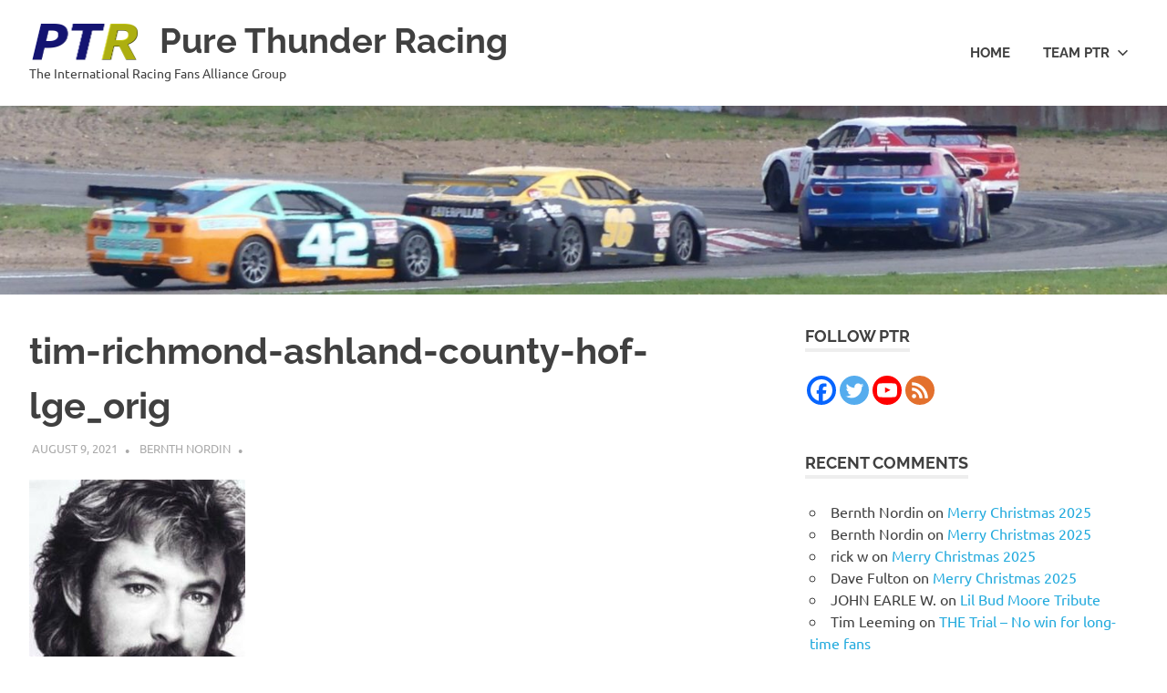

--- FILE ---
content_type: text/html; charset=UTF-8
request_url: https://www.purethunderracing.com/2021/08/tim-richmond-32-years.html/tim-richmond-ashland-county-hof-lge_orig
body_size: 15082
content:
<!DOCTYPE html>
<html lang="en-US">

<head>
<meta charset="UTF-8">
<meta name="viewport" content="width=device-width, initial-scale=1">
<link rel="profile" href="http://gmpg.org/xfn/11">
<link rel="pingback" href="https://www.purethunderracing.com/xmlrpc.php">

<meta name='robots' content='index, follow, max-image-preview:large, max-snippet:-1, max-video-preview:-1' />

            <script data-no-defer="1" data-ezscrex="false" data-cfasync="false" data-pagespeed-no-defer data-cookieconsent="ignore">
                var ctPublicFunctions = {"_ajax_nonce":"15eb1be9e9","_rest_nonce":"3c13d28cf2","_ajax_url":"\/wp-admin\/admin-ajax.php","_rest_url":"https:\/\/www.purethunderracing.com\/wp-json\/","data__cookies_type":"alternative","data__ajax_type":"rest","data__bot_detector_enabled":"1","data__frontend_data_log_enabled":1,"cookiePrefix":"","wprocket_detected":false,"host_url":"www.purethunderracing.com","text__ee_click_to_select":"Click to select the whole data","text__ee_original_email":"The complete one is","text__ee_got_it":"Got it","text__ee_blocked":"Blocked","text__ee_cannot_connect":"Cannot connect","text__ee_cannot_decode":"Can not decode email. Unknown reason","text__ee_email_decoder":"CleanTalk email decoder","text__ee_wait_for_decoding":"The magic is on the way!","text__ee_decoding_process":"Please wait a few seconds while we decode the contact data."}
            </script>
        
            <script data-no-defer="1" data-ezscrex="false" data-cfasync="false" data-pagespeed-no-defer data-cookieconsent="ignore">
                var ctPublic = {"_ajax_nonce":"15eb1be9e9","settings__forms__check_internal":"0","settings__forms__check_external":"0","settings__forms__force_protection":"0","settings__forms__search_test":"1","settings__forms__wc_add_to_cart":"0","settings__data__bot_detector_enabled":"1","settings__sfw__anti_crawler":0,"blog_home":"https:\/\/www.purethunderracing.com\/","pixel__setting":"3","pixel__enabled":true,"pixel__url":null,"data__email_check_before_post":"1","data__email_check_exist_post":"1","data__cookies_type":"alternative","data__key_is_ok":true,"data__visible_fields_required":true,"wl_brandname":"Anti-Spam by CleanTalk","wl_brandname_short":"CleanTalk","ct_checkjs_key":"a2fb62cd43c838f3309c2f1d027f68942583fba0d10e54ecf72692bd05268205","emailEncoderPassKey":"ba6317cf168f247795609b11762a754f","bot_detector_forms_excluded":"W10=","advancedCacheExists":false,"varnishCacheExists":true,"wc_ajax_add_to_cart":false,"theRealPerson":{"phrases":{"trpHeading":"The Real Person Badge!","trpContent1":"The commenter acts as a real person and verified as not a bot.","trpContent2":" Anti-Spam by CleanTalk","trpContentLearnMore":"Learn more"},"trpContentLink":"https:\/\/cleantalk.org\/help\/the-real-person?utm_id=&amp;utm_term=&amp;utm_source=admin_side&amp;utm_medium=trp_badge&amp;utm_content=trp_badge_link_click&amp;utm_campaign=apbct_links","imgPersonUrl":"https:\/\/www.purethunderracing.com\/wp-content\/plugins\/cleantalk-spam-protect\/css\/images\/real_user.svg","imgShieldUrl":"https:\/\/www.purethunderracing.com\/wp-content\/plugins\/cleantalk-spam-protect\/css\/images\/shield.svg"}}
            </script>
        
	<!-- This site is optimized with the Yoast SEO plugin v26.8 - https://yoast.com/product/yoast-seo-wordpress/ -->
	<title>tim-richmond-ashland-county-hof-lge_orig - Pure Thunder Racing</title>
	<link rel="canonical" href="https://www.purethunderracing.com/2021/08/tim-richmond-32-years.html/tim-richmond-ashland-county-hof-lge_orig/" />
	<meta property="og:locale" content="en_US" />
	<meta property="og:type" content="article" />
	<meta property="og:title" content="tim-richmond-ashland-county-hof-lge_orig - Pure Thunder Racing" />
	<meta property="og:url" content="https://www.purethunderracing.com/2021/08/tim-richmond-32-years.html/tim-richmond-ashland-county-hof-lge_orig/" />
	<meta property="og:site_name" content="Pure Thunder Racing" />
	<meta property="article:publisher" content="https://www.facebook.com/purethunderracing/" />
	<meta property="og:image" content="https://www.purethunderracing.com/2021/08/tim-richmond-32-years.html/tim-richmond-ashland-county-hof-lge_orig" />
	<meta property="og:image:width" content="552" />
	<meta property="og:image:height" content="700" />
	<meta property="og:image:type" content="image/jpeg" />
	<meta name="twitter:card" content="summary_large_image" />
	<meta name="twitter:site" content="@pthunderracing" />
	<script type="application/ld+json" class="yoast-schema-graph">{"@context":"https://schema.org","@graph":[{"@type":"WebPage","@id":"https://www.purethunderracing.com/2021/08/tim-richmond-32-years.html/tim-richmond-ashland-county-hof-lge_orig/","url":"https://www.purethunderracing.com/2021/08/tim-richmond-32-years.html/tim-richmond-ashland-county-hof-lge_orig/","name":"tim-richmond-ashland-county-hof-lge_orig - Pure Thunder Racing","isPartOf":{"@id":"https://www.purethunderracing.com/#website"},"primaryImageOfPage":{"@id":"https://www.purethunderracing.com/2021/08/tim-richmond-32-years.html/tim-richmond-ashland-county-hof-lge_orig/#primaryimage"},"image":{"@id":"https://www.purethunderracing.com/2021/08/tim-richmond-32-years.html/tim-richmond-ashland-county-hof-lge_orig/#primaryimage"},"thumbnailUrl":"https://www.purethunderracing.com/wp-content/uploads/2021/08/tim-richmond-ashland-county-hof-lge_orig.jpg","datePublished":"2021-08-09T15:15:54+00:00","breadcrumb":{"@id":"https://www.purethunderracing.com/2021/08/tim-richmond-32-years.html/tim-richmond-ashland-county-hof-lge_orig/#breadcrumb"},"inLanguage":"en-US","potentialAction":[{"@type":"ReadAction","target":["https://www.purethunderracing.com/2021/08/tim-richmond-32-years.html/tim-richmond-ashland-county-hof-lge_orig/"]}]},{"@type":"ImageObject","inLanguage":"en-US","@id":"https://www.purethunderracing.com/2021/08/tim-richmond-32-years.html/tim-richmond-ashland-county-hof-lge_orig/#primaryimage","url":"https://www.purethunderracing.com/wp-content/uploads/2021/08/tim-richmond-ashland-county-hof-lge_orig.jpg","contentUrl":"https://www.purethunderracing.com/wp-content/uploads/2021/08/tim-richmond-ashland-county-hof-lge_orig.jpg","width":552,"height":700},{"@type":"BreadcrumbList","@id":"https://www.purethunderracing.com/2021/08/tim-richmond-32-years.html/tim-richmond-ashland-county-hof-lge_orig/#breadcrumb","itemListElement":[{"@type":"ListItem","position":1,"name":"Home","item":"https://www.purethunderracing.com/"},{"@type":"ListItem","position":2,"name":"TIM RICHMOND ~32 YEARS","item":"https://www.purethunderracing.com/2021/08/tim-richmond-32-years.html"},{"@type":"ListItem","position":3,"name":"tim-richmond-ashland-county-hof-lge_orig"}]},{"@type":"WebSite","@id":"https://www.purethunderracing.com/#website","url":"https://www.purethunderracing.com/","name":"Pure Thunder Racing","description":"The International Racing Fans Alliance Group","publisher":{"@id":"https://www.purethunderracing.com/#organization"},"potentialAction":[{"@type":"SearchAction","target":{"@type":"EntryPoint","urlTemplate":"https://www.purethunderracing.com/?s={search_term_string}"},"query-input":{"@type":"PropertyValueSpecification","valueRequired":true,"valueName":"search_term_string"}}],"inLanguage":"en-US"},{"@type":"Organization","@id":"https://www.purethunderracing.com/#organization","name":"Pure Thunder Racing","url":"https://www.purethunderracing.com/","logo":{"@type":"ImageObject","inLanguage":"en-US","@id":"https://www.purethunderracing.com/#/schema/logo/image/","url":"https://www.purethunderracing.com/wp-content/uploads/2016/12/PTR-ny-small-logo-250x250_3-1-e1582287147667.png","contentUrl":"https://www.purethunderracing.com/wp-content/uploads/2016/12/PTR-ny-small-logo-250x250_3-1-e1582287147667.png","width":247,"height":102,"caption":"Pure Thunder Racing"},"image":{"@id":"https://www.purethunderracing.com/#/schema/logo/image/"},"sameAs":["https://www.facebook.com/purethunderracing/","https://x.com/pthunderracing","https://www.youtube.com/channel/UC7W06_ycWeTxMVrnsgzxtoQ"]}]}</script>
	<!-- / Yoast SEO plugin. -->


<link rel='dns-prefetch' href='//fd.cleantalk.org' />
<link rel="alternate" type="application/rss+xml" title="Pure Thunder Racing &raquo; Feed" href="https://www.purethunderracing.com/feed" />
<link rel="alternate" type="application/rss+xml" title="Pure Thunder Racing &raquo; Comments Feed" href="https://www.purethunderracing.com/comments/feed" />
<link rel="alternate" type="application/rss+xml" title="Pure Thunder Racing &raquo; tim-richmond-ashland-county-hof-lge_orig Comments Feed" href="https://www.purethunderracing.com/2021/08/tim-richmond-32-years.html/tim-richmond-ashland-county-hof-lge_orig/feed" />
<link rel="alternate" title="oEmbed (JSON)" type="application/json+oembed" href="https://www.purethunderracing.com/wp-json/oembed/1.0/embed?url=https%3A%2F%2Fwww.purethunderracing.com%2F2021%2F08%2Ftim-richmond-32-years.html%2Ftim-richmond-ashland-county-hof-lge_orig" />
<link rel="alternate" title="oEmbed (XML)" type="text/xml+oembed" href="https://www.purethunderracing.com/wp-json/oembed/1.0/embed?url=https%3A%2F%2Fwww.purethunderracing.com%2F2021%2F08%2Ftim-richmond-32-years.html%2Ftim-richmond-ashland-county-hof-lge_orig&#038;format=xml" />
<style id='wp-img-auto-sizes-contain-inline-css' type='text/css'>
img:is([sizes=auto i],[sizes^="auto," i]){contain-intrinsic-size:3000px 1500px}
/*# sourceURL=wp-img-auto-sizes-contain-inline-css */
</style>
<link rel='stylesheet' id='poseidon-theme-fonts-css' href='https://usercontent.one/wp/www.purethunderracing.com/wp-content/fonts/d96673a2cb61474c7554cbc6c56f776c.css?ver=20201110' type='text/css' media='all' />
<style id='wp-emoji-styles-inline-css' type='text/css'>

	img.wp-smiley, img.emoji {
		display: inline !important;
		border: none !important;
		box-shadow: none !important;
		height: 1em !important;
		width: 1em !important;
		margin: 0 0.07em !important;
		vertical-align: -0.1em !important;
		background: none !important;
		padding: 0 !important;
	}
/*# sourceURL=wp-emoji-styles-inline-css */
</style>
<style id='wp-block-library-inline-css' type='text/css'>
:root{--wp-block-synced-color:#7a00df;--wp-block-synced-color--rgb:122,0,223;--wp-bound-block-color:var(--wp-block-synced-color);--wp-editor-canvas-background:#ddd;--wp-admin-theme-color:#007cba;--wp-admin-theme-color--rgb:0,124,186;--wp-admin-theme-color-darker-10:#006ba1;--wp-admin-theme-color-darker-10--rgb:0,107,160.5;--wp-admin-theme-color-darker-20:#005a87;--wp-admin-theme-color-darker-20--rgb:0,90,135;--wp-admin-border-width-focus:2px}@media (min-resolution:192dpi){:root{--wp-admin-border-width-focus:1.5px}}.wp-element-button{cursor:pointer}:root .has-very-light-gray-background-color{background-color:#eee}:root .has-very-dark-gray-background-color{background-color:#313131}:root .has-very-light-gray-color{color:#eee}:root .has-very-dark-gray-color{color:#313131}:root .has-vivid-green-cyan-to-vivid-cyan-blue-gradient-background{background:linear-gradient(135deg,#00d084,#0693e3)}:root .has-purple-crush-gradient-background{background:linear-gradient(135deg,#34e2e4,#4721fb 50%,#ab1dfe)}:root .has-hazy-dawn-gradient-background{background:linear-gradient(135deg,#faaca8,#dad0ec)}:root .has-subdued-olive-gradient-background{background:linear-gradient(135deg,#fafae1,#67a671)}:root .has-atomic-cream-gradient-background{background:linear-gradient(135deg,#fdd79a,#004a59)}:root .has-nightshade-gradient-background{background:linear-gradient(135deg,#330968,#31cdcf)}:root .has-midnight-gradient-background{background:linear-gradient(135deg,#020381,#2874fc)}:root{--wp--preset--font-size--normal:16px;--wp--preset--font-size--huge:42px}.has-regular-font-size{font-size:1em}.has-larger-font-size{font-size:2.625em}.has-normal-font-size{font-size:var(--wp--preset--font-size--normal)}.has-huge-font-size{font-size:var(--wp--preset--font-size--huge)}.has-text-align-center{text-align:center}.has-text-align-left{text-align:left}.has-text-align-right{text-align:right}.has-fit-text{white-space:nowrap!important}#end-resizable-editor-section{display:none}.aligncenter{clear:both}.items-justified-left{justify-content:flex-start}.items-justified-center{justify-content:center}.items-justified-right{justify-content:flex-end}.items-justified-space-between{justify-content:space-between}.screen-reader-text{border:0;clip-path:inset(50%);height:1px;margin:-1px;overflow:hidden;padding:0;position:absolute;width:1px;word-wrap:normal!important}.screen-reader-text:focus{background-color:#ddd;clip-path:none;color:#444;display:block;font-size:1em;height:auto;left:5px;line-height:normal;padding:15px 23px 14px;text-decoration:none;top:5px;width:auto;z-index:100000}html :where(.has-border-color){border-style:solid}html :where([style*=border-top-color]){border-top-style:solid}html :where([style*=border-right-color]){border-right-style:solid}html :where([style*=border-bottom-color]){border-bottom-style:solid}html :where([style*=border-left-color]){border-left-style:solid}html :where([style*=border-width]){border-style:solid}html :where([style*=border-top-width]){border-top-style:solid}html :where([style*=border-right-width]){border-right-style:solid}html :where([style*=border-bottom-width]){border-bottom-style:solid}html :where([style*=border-left-width]){border-left-style:solid}html :where(img[class*=wp-image-]){height:auto;max-width:100%}:where(figure){margin:0 0 1em}html :where(.is-position-sticky){--wp-admin--admin-bar--position-offset:var(--wp-admin--admin-bar--height,0px)}@media screen and (max-width:600px){html :where(.is-position-sticky){--wp-admin--admin-bar--position-offset:0px}}

/*# sourceURL=wp-block-library-inline-css */
</style><style id='wp-block-search-inline-css' type='text/css'>
.wp-block-search__button{margin-left:10px;word-break:normal}.wp-block-search__button.has-icon{line-height:0}.wp-block-search__button svg{height:1.25em;min-height:24px;min-width:24px;width:1.25em;fill:currentColor;vertical-align:text-bottom}:where(.wp-block-search__button){border:1px solid #ccc;padding:6px 10px}.wp-block-search__inside-wrapper{display:flex;flex:auto;flex-wrap:nowrap;max-width:100%}.wp-block-search__label{width:100%}.wp-block-search.wp-block-search__button-only .wp-block-search__button{box-sizing:border-box;display:flex;flex-shrink:0;justify-content:center;margin-left:0;max-width:100%}.wp-block-search.wp-block-search__button-only .wp-block-search__inside-wrapper{min-width:0!important;transition-property:width}.wp-block-search.wp-block-search__button-only .wp-block-search__input{flex-basis:100%;transition-duration:.3s}.wp-block-search.wp-block-search__button-only.wp-block-search__searchfield-hidden,.wp-block-search.wp-block-search__button-only.wp-block-search__searchfield-hidden .wp-block-search__inside-wrapper{overflow:hidden}.wp-block-search.wp-block-search__button-only.wp-block-search__searchfield-hidden .wp-block-search__input{border-left-width:0!important;border-right-width:0!important;flex-basis:0;flex-grow:0;margin:0;min-width:0!important;padding-left:0!important;padding-right:0!important;width:0!important}:where(.wp-block-search__input){appearance:none;border:1px solid #949494;flex-grow:1;font-family:inherit;font-size:inherit;font-style:inherit;font-weight:inherit;letter-spacing:inherit;line-height:inherit;margin-left:0;margin-right:0;min-width:3rem;padding:8px;text-decoration:unset!important;text-transform:inherit}:where(.wp-block-search__button-inside .wp-block-search__inside-wrapper){background-color:#fff;border:1px solid #949494;box-sizing:border-box;padding:4px}:where(.wp-block-search__button-inside .wp-block-search__inside-wrapper) .wp-block-search__input{border:none;border-radius:0;padding:0 4px}:where(.wp-block-search__button-inside .wp-block-search__inside-wrapper) .wp-block-search__input:focus{outline:none}:where(.wp-block-search__button-inside .wp-block-search__inside-wrapper) :where(.wp-block-search__button){padding:4px 8px}.wp-block-search.aligncenter .wp-block-search__inside-wrapper{margin:auto}.wp-block[data-align=right] .wp-block-search.wp-block-search__button-only .wp-block-search__inside-wrapper{float:right}
/*# sourceURL=https://www.purethunderracing.com/wp-includes/blocks/search/style.min.css */
</style>
<style id='global-styles-inline-css' type='text/css'>
:root{--wp--preset--aspect-ratio--square: 1;--wp--preset--aspect-ratio--4-3: 4/3;--wp--preset--aspect-ratio--3-4: 3/4;--wp--preset--aspect-ratio--3-2: 3/2;--wp--preset--aspect-ratio--2-3: 2/3;--wp--preset--aspect-ratio--16-9: 16/9;--wp--preset--aspect-ratio--9-16: 9/16;--wp--preset--color--black: #000000;--wp--preset--color--cyan-bluish-gray: #abb8c3;--wp--preset--color--white: #ffffff;--wp--preset--color--pale-pink: #f78da7;--wp--preset--color--vivid-red: #cf2e2e;--wp--preset--color--luminous-vivid-orange: #ff6900;--wp--preset--color--luminous-vivid-amber: #fcb900;--wp--preset--color--light-green-cyan: #7bdcb5;--wp--preset--color--vivid-green-cyan: #00d084;--wp--preset--color--pale-cyan-blue: #8ed1fc;--wp--preset--color--vivid-cyan-blue: #0693e3;--wp--preset--color--vivid-purple: #9b51e0;--wp--preset--color--primary: #22aadd;--wp--preset--color--secondary: #0084b7;--wp--preset--color--tertiary: #005e91;--wp--preset--color--accent: #dd2e22;--wp--preset--color--highlight: #00b734;--wp--preset--color--light-gray: #eeeeee;--wp--preset--color--gray: #777777;--wp--preset--color--dark-gray: #404040;--wp--preset--gradient--vivid-cyan-blue-to-vivid-purple: linear-gradient(135deg,rgb(6,147,227) 0%,rgb(155,81,224) 100%);--wp--preset--gradient--light-green-cyan-to-vivid-green-cyan: linear-gradient(135deg,rgb(122,220,180) 0%,rgb(0,208,130) 100%);--wp--preset--gradient--luminous-vivid-amber-to-luminous-vivid-orange: linear-gradient(135deg,rgb(252,185,0) 0%,rgb(255,105,0) 100%);--wp--preset--gradient--luminous-vivid-orange-to-vivid-red: linear-gradient(135deg,rgb(255,105,0) 0%,rgb(207,46,46) 100%);--wp--preset--gradient--very-light-gray-to-cyan-bluish-gray: linear-gradient(135deg,rgb(238,238,238) 0%,rgb(169,184,195) 100%);--wp--preset--gradient--cool-to-warm-spectrum: linear-gradient(135deg,rgb(74,234,220) 0%,rgb(151,120,209) 20%,rgb(207,42,186) 40%,rgb(238,44,130) 60%,rgb(251,105,98) 80%,rgb(254,248,76) 100%);--wp--preset--gradient--blush-light-purple: linear-gradient(135deg,rgb(255,206,236) 0%,rgb(152,150,240) 100%);--wp--preset--gradient--blush-bordeaux: linear-gradient(135deg,rgb(254,205,165) 0%,rgb(254,45,45) 50%,rgb(107,0,62) 100%);--wp--preset--gradient--luminous-dusk: linear-gradient(135deg,rgb(255,203,112) 0%,rgb(199,81,192) 50%,rgb(65,88,208) 100%);--wp--preset--gradient--pale-ocean: linear-gradient(135deg,rgb(255,245,203) 0%,rgb(182,227,212) 50%,rgb(51,167,181) 100%);--wp--preset--gradient--electric-grass: linear-gradient(135deg,rgb(202,248,128) 0%,rgb(113,206,126) 100%);--wp--preset--gradient--midnight: linear-gradient(135deg,rgb(2,3,129) 0%,rgb(40,116,252) 100%);--wp--preset--font-size--small: 13px;--wp--preset--font-size--medium: 20px;--wp--preset--font-size--large: 36px;--wp--preset--font-size--x-large: 42px;--wp--preset--spacing--20: 0.44rem;--wp--preset--spacing--30: 0.67rem;--wp--preset--spacing--40: 1rem;--wp--preset--spacing--50: 1.5rem;--wp--preset--spacing--60: 2.25rem;--wp--preset--spacing--70: 3.38rem;--wp--preset--spacing--80: 5.06rem;--wp--preset--shadow--natural: 6px 6px 9px rgba(0, 0, 0, 0.2);--wp--preset--shadow--deep: 12px 12px 50px rgba(0, 0, 0, 0.4);--wp--preset--shadow--sharp: 6px 6px 0px rgba(0, 0, 0, 0.2);--wp--preset--shadow--outlined: 6px 6px 0px -3px rgb(255, 255, 255), 6px 6px rgb(0, 0, 0);--wp--preset--shadow--crisp: 6px 6px 0px rgb(0, 0, 0);}:where(.is-layout-flex){gap: 0.5em;}:where(.is-layout-grid){gap: 0.5em;}body .is-layout-flex{display: flex;}.is-layout-flex{flex-wrap: wrap;align-items: center;}.is-layout-flex > :is(*, div){margin: 0;}body .is-layout-grid{display: grid;}.is-layout-grid > :is(*, div){margin: 0;}:where(.wp-block-columns.is-layout-flex){gap: 2em;}:where(.wp-block-columns.is-layout-grid){gap: 2em;}:where(.wp-block-post-template.is-layout-flex){gap: 1.25em;}:where(.wp-block-post-template.is-layout-grid){gap: 1.25em;}.has-black-color{color: var(--wp--preset--color--black) !important;}.has-cyan-bluish-gray-color{color: var(--wp--preset--color--cyan-bluish-gray) !important;}.has-white-color{color: var(--wp--preset--color--white) !important;}.has-pale-pink-color{color: var(--wp--preset--color--pale-pink) !important;}.has-vivid-red-color{color: var(--wp--preset--color--vivid-red) !important;}.has-luminous-vivid-orange-color{color: var(--wp--preset--color--luminous-vivid-orange) !important;}.has-luminous-vivid-amber-color{color: var(--wp--preset--color--luminous-vivid-amber) !important;}.has-light-green-cyan-color{color: var(--wp--preset--color--light-green-cyan) !important;}.has-vivid-green-cyan-color{color: var(--wp--preset--color--vivid-green-cyan) !important;}.has-pale-cyan-blue-color{color: var(--wp--preset--color--pale-cyan-blue) !important;}.has-vivid-cyan-blue-color{color: var(--wp--preset--color--vivid-cyan-blue) !important;}.has-vivid-purple-color{color: var(--wp--preset--color--vivid-purple) !important;}.has-black-background-color{background-color: var(--wp--preset--color--black) !important;}.has-cyan-bluish-gray-background-color{background-color: var(--wp--preset--color--cyan-bluish-gray) !important;}.has-white-background-color{background-color: var(--wp--preset--color--white) !important;}.has-pale-pink-background-color{background-color: var(--wp--preset--color--pale-pink) !important;}.has-vivid-red-background-color{background-color: var(--wp--preset--color--vivid-red) !important;}.has-luminous-vivid-orange-background-color{background-color: var(--wp--preset--color--luminous-vivid-orange) !important;}.has-luminous-vivid-amber-background-color{background-color: var(--wp--preset--color--luminous-vivid-amber) !important;}.has-light-green-cyan-background-color{background-color: var(--wp--preset--color--light-green-cyan) !important;}.has-vivid-green-cyan-background-color{background-color: var(--wp--preset--color--vivid-green-cyan) !important;}.has-pale-cyan-blue-background-color{background-color: var(--wp--preset--color--pale-cyan-blue) !important;}.has-vivid-cyan-blue-background-color{background-color: var(--wp--preset--color--vivid-cyan-blue) !important;}.has-vivid-purple-background-color{background-color: var(--wp--preset--color--vivid-purple) !important;}.has-black-border-color{border-color: var(--wp--preset--color--black) !important;}.has-cyan-bluish-gray-border-color{border-color: var(--wp--preset--color--cyan-bluish-gray) !important;}.has-white-border-color{border-color: var(--wp--preset--color--white) !important;}.has-pale-pink-border-color{border-color: var(--wp--preset--color--pale-pink) !important;}.has-vivid-red-border-color{border-color: var(--wp--preset--color--vivid-red) !important;}.has-luminous-vivid-orange-border-color{border-color: var(--wp--preset--color--luminous-vivid-orange) !important;}.has-luminous-vivid-amber-border-color{border-color: var(--wp--preset--color--luminous-vivid-amber) !important;}.has-light-green-cyan-border-color{border-color: var(--wp--preset--color--light-green-cyan) !important;}.has-vivid-green-cyan-border-color{border-color: var(--wp--preset--color--vivid-green-cyan) !important;}.has-pale-cyan-blue-border-color{border-color: var(--wp--preset--color--pale-cyan-blue) !important;}.has-vivid-cyan-blue-border-color{border-color: var(--wp--preset--color--vivid-cyan-blue) !important;}.has-vivid-purple-border-color{border-color: var(--wp--preset--color--vivid-purple) !important;}.has-vivid-cyan-blue-to-vivid-purple-gradient-background{background: var(--wp--preset--gradient--vivid-cyan-blue-to-vivid-purple) !important;}.has-light-green-cyan-to-vivid-green-cyan-gradient-background{background: var(--wp--preset--gradient--light-green-cyan-to-vivid-green-cyan) !important;}.has-luminous-vivid-amber-to-luminous-vivid-orange-gradient-background{background: var(--wp--preset--gradient--luminous-vivid-amber-to-luminous-vivid-orange) !important;}.has-luminous-vivid-orange-to-vivid-red-gradient-background{background: var(--wp--preset--gradient--luminous-vivid-orange-to-vivid-red) !important;}.has-very-light-gray-to-cyan-bluish-gray-gradient-background{background: var(--wp--preset--gradient--very-light-gray-to-cyan-bluish-gray) !important;}.has-cool-to-warm-spectrum-gradient-background{background: var(--wp--preset--gradient--cool-to-warm-spectrum) !important;}.has-blush-light-purple-gradient-background{background: var(--wp--preset--gradient--blush-light-purple) !important;}.has-blush-bordeaux-gradient-background{background: var(--wp--preset--gradient--blush-bordeaux) !important;}.has-luminous-dusk-gradient-background{background: var(--wp--preset--gradient--luminous-dusk) !important;}.has-pale-ocean-gradient-background{background: var(--wp--preset--gradient--pale-ocean) !important;}.has-electric-grass-gradient-background{background: var(--wp--preset--gradient--electric-grass) !important;}.has-midnight-gradient-background{background: var(--wp--preset--gradient--midnight) !important;}.has-small-font-size{font-size: var(--wp--preset--font-size--small) !important;}.has-medium-font-size{font-size: var(--wp--preset--font-size--medium) !important;}.has-large-font-size{font-size: var(--wp--preset--font-size--large) !important;}.has-x-large-font-size{font-size: var(--wp--preset--font-size--x-large) !important;}
/*# sourceURL=global-styles-inline-css */
</style>

<style id='classic-theme-styles-inline-css' type='text/css'>
/*! This file is auto-generated */
.wp-block-button__link{color:#fff;background-color:#32373c;border-radius:9999px;box-shadow:none;text-decoration:none;padding:calc(.667em + 2px) calc(1.333em + 2px);font-size:1.125em}.wp-block-file__button{background:#32373c;color:#fff;text-decoration:none}
/*# sourceURL=/wp-includes/css/classic-themes.min.css */
</style>
<link rel='stylesheet' id='cleantalk-public-css-css' href='https://usercontent.one/wp/www.purethunderracing.com/wp-content/plugins/cleantalk-spam-protect/css/cleantalk-public.min.css?ver=6.71_1769084307' type='text/css' media='all' />
<link rel='stylesheet' id='cleantalk-email-decoder-css-css' href='https://usercontent.one/wp/www.purethunderracing.com/wp-content/plugins/cleantalk-spam-protect/css/cleantalk-email-decoder.min.css?ver=6.71_1769084307' type='text/css' media='all' />
<link rel='stylesheet' id='cleantalk-trp-css-css' href='https://usercontent.one/wp/www.purethunderracing.com/wp-content/plugins/cleantalk-spam-protect/css/cleantalk-trp.min.css?ver=6.71_1769084307' type='text/css' media='all' />
<link rel='stylesheet' id='poseidon-stylesheet-css' href='https://usercontent.one/wp/www.purethunderracing.com/wp-content/themes/poseidon/style.css?ver=2.4.2' type='text/css' media='all' />
<style id='poseidon-stylesheet-inline-css' type='text/css'>
.type-post .entry-footer .entry-tags { position: absolute; clip: rect(1px, 1px, 1px, 1px); width: 1px; height: 1px; overflow: hidden; }
.site-branding .custom-logo { width: 123px; }
/*# sourceURL=poseidon-stylesheet-inline-css */
</style>
<link rel='stylesheet' id='heateor_sss_frontend_css-css' href='https://usercontent.one/wp/www.purethunderracing.com/wp-content/plugins/sassy-social-share/public/css/sassy-social-share-public.css?ver=3.3.79' type='text/css' media='all' />
<style id='heateor_sss_frontend_css-inline-css' type='text/css'>
.heateor_sss_button_instagram span.heateor_sss_svg,a.heateor_sss_instagram span.heateor_sss_svg{background:radial-gradient(circle at 30% 107%,#fdf497 0,#fdf497 5%,#fd5949 45%,#d6249f 60%,#285aeb 90%)}.heateor_sss_horizontal_sharing .heateor_sss_svg,.heateor_sss_standard_follow_icons_container .heateor_sss_svg{color:#fff;border-width:0px;border-style:solid;border-color:transparent}.heateor_sss_horizontal_sharing .heateorSssTCBackground{color:#666}.heateor_sss_horizontal_sharing span.heateor_sss_svg:hover,.heateor_sss_standard_follow_icons_container span.heateor_sss_svg:hover{border-color:transparent;}.heateor_sss_vertical_sharing span.heateor_sss_svg,.heateor_sss_floating_follow_icons_container span.heateor_sss_svg{color:#fff;border-width:0px;border-style:solid;border-color:transparent;}.heateor_sss_vertical_sharing .heateorSssTCBackground{color:#666;}.heateor_sss_vertical_sharing span.heateor_sss_svg:hover,.heateor_sss_floating_follow_icons_container span.heateor_sss_svg:hover{border-color:transparent;}@media screen and (max-width:783px) {.heateor_sss_vertical_sharing{display:none!important}}div.heateor_sss_sharing_title{text-align:center}div.heateor_sss_sharing_ul{width:100%;text-align:center;}div.heateor_sss_horizontal_sharing div.heateor_sss_sharing_ul a{float:none!important;display:inline-block;}
/*# sourceURL=heateor_sss_frontend_css-inline-css */
</style>
<script type="text/javascript" src="https://usercontent.one/wp/www.purethunderracing.com/wp-content/plugins/cleantalk-spam-protect/js/apbct-public-bundle.min.js?ver=6.71_1769084307" id="apbct-public-bundle.min-js-js"></script>
<script type="text/javascript" src="https://fd.cleantalk.org/ct-bot-detector-wrapper.js?ver=6.71" id="ct_bot_detector-js" defer="defer" data-wp-strategy="defer"></script>
<script type="text/javascript" src="https://usercontent.one/wp/www.purethunderracing.com/wp-content/themes/poseidon/assets/js/svgxuse.min.js?ver=1.2.6" id="svgxuse-js"></script>
<script type="text/javascript" src="https://www.purethunderracing.com/wp-includes/js/jquery/jquery.min.js?ver=3.7.1" id="jquery-core-js"></script>
<script type="text/javascript" src="https://www.purethunderracing.com/wp-includes/js/jquery/jquery-migrate.min.js?ver=3.4.1" id="jquery-migrate-js"></script>
<link rel="https://api.w.org/" href="https://www.purethunderracing.com/wp-json/" /><link rel="alternate" title="JSON" type="application/json" href="https://www.purethunderracing.com/wp-json/wp/v2/media/7909" /><link rel="EditURI" type="application/rsd+xml" title="RSD" href="https://www.purethunderracing.com/xmlrpc.php?rsd" />
<meta name="generator" content="WordPress 6.9" />
<link rel='shortlink' href='https://www.purethunderracing.com/?p=7909' />
<style>[class*=" icon-oc-"],[class^=icon-oc-]{speak:none;font-style:normal;font-weight:400;font-variant:normal;text-transform:none;line-height:1;-webkit-font-smoothing:antialiased;-moz-osx-font-smoothing:grayscale}.icon-oc-one-com-white-32px-fill:before{content:"901"}.icon-oc-one-com:before{content:"900"}#one-com-icon,.toplevel_page_onecom-wp .wp-menu-image{speak:none;display:flex;align-items:center;justify-content:center;text-transform:none;line-height:1;-webkit-font-smoothing:antialiased;-moz-osx-font-smoothing:grayscale}.onecom-wp-admin-bar-item>a,.toplevel_page_onecom-wp>.wp-menu-name{font-size:16px;font-weight:400;line-height:1}.toplevel_page_onecom-wp>.wp-menu-name img{width:69px;height:9px;}.wp-submenu-wrap.wp-submenu>.wp-submenu-head>img{width:88px;height:auto}.onecom-wp-admin-bar-item>a img{height:7px!important}.onecom-wp-admin-bar-item>a img,.toplevel_page_onecom-wp>.wp-menu-name img{opacity:.8}.onecom-wp-admin-bar-item.hover>a img,.toplevel_page_onecom-wp.wp-has-current-submenu>.wp-menu-name img,li.opensub>a.toplevel_page_onecom-wp>.wp-menu-name img{opacity:1}#one-com-icon:before,.onecom-wp-admin-bar-item>a:before,.toplevel_page_onecom-wp>.wp-menu-image:before{content:'';position:static!important;background-color:rgba(240,245,250,.4);border-radius:102px;width:18px;height:18px;padding:0!important}.onecom-wp-admin-bar-item>a:before{width:14px;height:14px}.onecom-wp-admin-bar-item.hover>a:before,.toplevel_page_onecom-wp.opensub>a>.wp-menu-image:before,.toplevel_page_onecom-wp.wp-has-current-submenu>.wp-menu-image:before{background-color:#76b82a}.onecom-wp-admin-bar-item>a{display:inline-flex!important;align-items:center;justify-content:center}#one-com-logo-wrapper{font-size:4em}#one-com-icon{vertical-align:middle}.imagify-welcome{display:none !important;}</style><style type="text/css">.recentcomments a{display:inline !important;padding:0 !important;margin:0 !important;}</style><link rel="icon" href="https://usercontent.one/wp/www.purethunderracing.com/wp-content/uploads/2016/12/PTR-ny-small-logo-250x250_3-1-100x100.png" sizes="32x32" />
<link rel="icon" href="https://usercontent.one/wp/www.purethunderracing.com/wp-content/uploads/2016/12/PTR-ny-small-logo-250x250_3-1-200x200.png" sizes="192x192" />
<link rel="apple-touch-icon" href="https://usercontent.one/wp/www.purethunderracing.com/wp-content/uploads/2016/12/PTR-ny-small-logo-250x250_3-1-200x200.png" />
<meta name="msapplication-TileImage" content="https://usercontent.one/wp/www.purethunderracing.com/wp-content/uploads/2016/12/PTR-ny-small-logo-250x250_3-1-e1582287147667.png" />
</head>

<body class="attachment wp-singular attachment-template-default single single-attachment postid-7909 attachmentid-7909 attachment-jpeg wp-custom-logo wp-embed-responsive wp-theme-poseidon">

	
	<div id="page" class="hfeed site">

		<a class="skip-link screen-reader-text" href="#content">Skip to content</a>

		
		
		<header id="masthead" class="site-header clearfix" role="banner">

			<div class="header-main container clearfix">

				<div id="logo" class="site-branding clearfix">

					<a href="https://www.purethunderracing.com/" class="custom-logo-link" rel="home"><img width="247" height="102" src="https://usercontent.one/wp/www.purethunderracing.com/wp-content/uploads/2016/12/cropped-PTR-ny-small-logo-250x250_3-1-e1582287147667-1.png" class="custom-logo" alt="Pure Thunder Racing" decoding="async" /></a>					
			<p class="site-title"><a href="https://www.purethunderracing.com/" rel="home">Pure Thunder Racing</a></p>

								
			<p class="site-description">The International Racing Fans Alliance Group</p>

			
				</div><!-- .site-branding -->

				

	<button class="primary-menu-toggle menu-toggle" aria-controls="primary-menu" aria-expanded="false" >
		<svg class="icon icon-menu" aria-hidden="true" role="img"> <use xlink:href="https://usercontent.one/wp/www.purethunderracing.com/wp-content/themes/poseidon/assets/icons/genericons-neue.svg#menu"></use> </svg><svg class="icon icon-close" aria-hidden="true" role="img"> <use xlink:href="https://usercontent.one/wp/www.purethunderracing.com/wp-content/themes/poseidon/assets/icons/genericons-neue.svg#close"></use> </svg>		<span class="menu-toggle-text screen-reader-text">Menu</span>
	</button>

	<div class="primary-navigation">

		<nav id="site-navigation" class="main-navigation" role="navigation"  aria-label="Primary Menu">

			<ul id="primary-menu" class="menu"><li id="menu-item-9437" class="menu-item menu-item-type-custom menu-item-object-custom menu-item-home menu-item-9437"><a href="https://www.purethunderracing.com/">Home</a></li>
<li id="menu-item-9439" class="menu-item menu-item-type-post_type menu-item-object-page menu-item-has-children menu-item-9439"><a href="https://www.purethunderracing.com/team-ptr">Team PTR<svg class="icon icon-expand" aria-hidden="true" role="img"> <use xlink:href="https://usercontent.one/wp/www.purethunderracing.com/wp-content/themes/poseidon/assets/icons/genericons-neue.svg#expand"></use> </svg></a>
<ul class="sub-menu">
	<li id="menu-item-9704" class="menu-item menu-item-type-taxonomy menu-item-object-post_tag menu-item-9704"><a href="https://www.purethunderracing.com/tag/bernth-nordin">Bernth Nordin</a></li>
	<li id="menu-item-9708" class="menu-item menu-item-type-taxonomy menu-item-object-post_tag menu-item-9708"><a href="https://www.purethunderracing.com/tag/jens-martin">Jens Martin</a></li>
	<li id="menu-item-9712" class="menu-item menu-item-type-taxonomy menu-item-object-post_tag menu-item-9712"><a href="https://www.purethunderracing.com/tag/vivian-simons">Vivian Simons</a></li>
	<li id="menu-item-9715" class="menu-item menu-item-type-taxonomy menu-item-object-post_tag menu-item-9715"><a href="https://www.purethunderracing.com/tag/david-nance">David Nance</a></li>
	<li id="menu-item-9706" class="menu-item menu-item-type-taxonomy menu-item-object-post_tag menu-item-9706"><a href="https://www.purethunderracing.com/tag/frank-buhrman">Frank Buhrman</a></li>
	<li id="menu-item-9707" class="menu-item menu-item-type-taxonomy menu-item-object-post_tag menu-item-9707"><a href="https://www.purethunderracing.com/tag/stephen-dando">Stephen Dando</a></li>
	<li id="menu-item-9718" class="menu-item menu-item-type-taxonomy menu-item-object-post_tag menu-item-has-children menu-item-9718"><a href="https://www.purethunderracing.com/tag/guest-columnist">Guest Columnist<svg class="icon icon-expand" aria-hidden="true" role="img"> <use xlink:href="https://usercontent.one/wp/www.purethunderracing.com/wp-content/themes/poseidon/assets/icons/genericons-neue.svg#expand"></use> </svg></a>
	<ul class="sub-menu">
		<li id="menu-item-9719" class="menu-item menu-item-type-taxonomy menu-item-object-post_tag menu-item-9719"><a href="https://www.purethunderracing.com/tag/pattykay-lilley">PattyKay Lilley</a></li>
		<li id="menu-item-9721" class="menu-item menu-item-type-taxonomy menu-item-object-post_tag menu-item-9721"><a href="https://www.purethunderracing.com/tag/tim-leeming">Tim Leeming</a></li>
		<li id="menu-item-9722" class="menu-item menu-item-type-taxonomy menu-item-object-post_tag menu-item-9722"><a href="https://www.purethunderracing.com/tag/dave-fulton">Dave Fulton</a></li>
	</ul>
</li>
</ul>
</li>
</ul>		</nav><!-- #site-navigation -->

	</div><!-- .primary-navigation -->



			</div><!-- .header-main -->

		</header><!-- #masthead -->

		
		
			<div id="headimg" class="header-image">

			
				<img src="https://usercontent.one/wp/www.purethunderracing.com/wp-content/uploads/2016/08/cropped-P1040023-1.jpg" srcset="https://usercontent.one/wp/www.purethunderracing.com/wp-content/uploads/2016/08/cropped-P1040023-1.jpg 2500w, https://usercontent.one/wp/www.purethunderracing.com/wp-content/uploads/2016/08/cropped-P1040023-1-300x49.jpg 300w, https://usercontent.one/wp/www.purethunderracing.com/wp-content/uploads/2016/08/cropped-P1040023-1-1024x166.jpg 1024w, https://usercontent.one/wp/www.purethunderracing.com/wp-content/uploads/2016/08/cropped-P1040023-1-768x124.jpg 768w, https://usercontent.one/wp/www.purethunderracing.com/wp-content/uploads/2016/08/cropped-P1040023-1-1536x249.jpg 1536w, https://usercontent.one/wp/www.purethunderracing.com/wp-content/uploads/2016/08/cropped-P1040023-1-2048x332.jpg 2048w" width="2500" height="405" alt="Pure Thunder Racing">

			
			</div>

			
		
		
		<div id="content" class="site-content container clearfix">

	<section id="primary" class="content-area">
		<main id="main" class="site-main" role="main">

		
<article id="post-7909" class="post-7909 attachment type-attachment status-inherit hentry">

	
	<header class="entry-header">

		<h1 class="entry-title">tim-richmond-ashland-county-hof-lge_orig</h1>
		<div class="entry-meta"><span class="meta-date"><a href="https://www.purethunderracing.com/2021/08/tim-richmond-32-years.html/tim-richmond-ashland-county-hof-lge_orig" title="17:15" rel="bookmark"><time class="entry-date published updated" datetime="2021-08-09T17:15:54+02:00">August 9, 2021</time></a></span><span class="meta-author"> <span class="author vcard"><a class="url fn n" href="https://www.purethunderracing.com/author/berra" title="View all posts by Bernth Nordin" rel="author">Bernth Nordin</a></span></span><span class="meta-category"> </span></div>
	</header><!-- .entry-header -->

	<div class="entry-content clearfix">

		<p class="attachment"><a href='https://usercontent.one/wp/www.purethunderracing.com/wp-content/uploads/2021/08/tim-richmond-ashland-county-hof-lge_orig.jpg'><img fetchpriority="high" decoding="async" width="237" height="300" src="https://usercontent.one/wp/www.purethunderracing.com/wp-content/uploads/2021/08/tim-richmond-ashland-county-hof-lge_orig-237x300.jpg" class="attachment-medium size-medium" alt="" srcset="https://usercontent.one/wp/www.purethunderracing.com/wp-content/uploads/2021/08/tim-richmond-ashland-county-hof-lge_orig-237x300.jpg 237w, https://usercontent.one/wp/www.purethunderracing.com/wp-content/uploads/2021/08/tim-richmond-ashland-county-hof-lge_orig.jpg 552w" sizes="(max-width: 237px) 100vw, 237px" /></a></p>

		
	</div><!-- .entry-content -->

	<footer class="entry-footer">

						
	<nav class="navigation post-navigation" aria-label="Posts">
		<h2 class="screen-reader-text">Post navigation</h2>
		<div class="nav-links"><div class="nav-previous"><a href="https://www.purethunderracing.com/2021/08/tim-richmond-32-years.html" rel="prev"><span class="screen-reader-text">Previous Post:</span>TIM RICHMOND ~32 YEARS</a></div></div>
	</nav>
	</footer><!-- .entry-footer -->

</article>

<div id="comments" class="comments-area">

	
	
	
		<div id="respond" class="comment-respond">
		<h3 id="reply-title" class="comment-reply-title"><span>Leave a Reply</span> <small><a rel="nofollow" id="cancel-comment-reply-link" href="/2021/08/tim-richmond-32-years.html/tim-richmond-ashland-county-hof-lge_orig#respond" style="display:none;">Cancel reply</a></small></h3><form action="https://www.purethunderracing.com/wp-comments-post.php" method="post" id="commentform" class="comment-form"><p class="comment-notes"><span id="email-notes">Your email address will not be published.</span> <span class="required-field-message">Required fields are marked <span class="required">*</span></span></p><p class="comment-form-comment"><label for="comment">Comment <span class="required">*</span></label> <textarea id="comment" name="comment" cols="45" rows="8" maxlength="65525" required></textarea></p><p class="comment-form-author"><label for="author">Name <span class="required">*</span></label> <input id="author" name="author" type="text" value="" size="30" maxlength="245" autocomplete="name" required /></p>
<p class="comment-form-email"><label for="email">Email <span class="required">*</span></label> <input id="email" name="email" type="email" value="" size="30" maxlength="100" aria-describedby="email-notes" autocomplete="email" required /></p>
<p class="comment-form-url"><label for="url">Website</label> <input id="url" name="url" type="url" value="" size="30" maxlength="200" autocomplete="url" /></p>
<p class="form-submit"><input name="submit" type="submit" id="submit" class="submit" value="Post Comment" /> <input type='hidden' name='comment_post_ID' value='7909' id='comment_post_ID' />
<input type='hidden' name='comment_parent' id='comment_parent' value='0' />
</p><p style="display: none;"><input type="hidden" id="akismet_comment_nonce" name="akismet_comment_nonce" value="9fcb762c59" /></p><input type="hidden" id="ct_checkjs_847cc55b7032108eee6dd897f3bca8a5" name="ct_checkjs" value="0" /><script>setTimeout(function(){var ct_input_name = "ct_checkjs_847cc55b7032108eee6dd897f3bca8a5";if (document.getElementById(ct_input_name) !== null) {var ct_input_value = document.getElementById(ct_input_name).value;document.getElementById(ct_input_name).value = document.getElementById(ct_input_name).value.replace(ct_input_value, 'a2fb62cd43c838f3309c2f1d027f68942583fba0d10e54ecf72692bd05268205');}}, 1000);</script><p style="display: none !important;" class="akismet-fields-container" data-prefix="ak_"><label>&#916;<textarea name="ak_hp_textarea" cols="45" rows="8" maxlength="100"></textarea></label><input type="hidden" id="ak_js_1" name="ak_js" value="84"/><script>document.getElementById( "ak_js_1" ).setAttribute( "value", ( new Date() ).getTime() );</script></p></form>	</div><!-- #respond -->
	<p class="akismet_comment_form_privacy_notice">This site uses Akismet to reduce spam. <a href="https://akismet.com/privacy/" target="_blank" rel="nofollow noopener">Learn how your comment data is processed.</a></p>
</div><!-- #comments -->

		</main><!-- #main -->
	</section><!-- #primary -->

	
	<section id="secondary" class="sidebar widget-area clearfix" role="complementary">

		<aside id="heateor_sss_follow-5" class="widget widget_heateor_sss_follow clearfix"><div class="heateor_sss_floating_follow_icons_container heateor_sss_bottom_follow"><div class="widget-header"><h3 class="widget-title">Follow PTR </h3></div><div class="heateor_sss_follow_ul"><a class="heateor_sss_facebook" href="https://www.facebook.com/purethunderracing" title="Facebook" rel="noopener" target="_blank" style="font-size:32px!important;box-shadow:none;display:inline-block;vertical-align:middle"><span style="background-color:#0765FE;display:inline-block;opacity:1;float:left;font-size:32px;box-shadow:none;display:inline-block;font-size:16px;padding:0 4px;vertical-align:middle;background-repeat:repeat;overflow:hidden;padding:0;cursor:pointer;width:32px;height:32px;border-radius:999px" class="heateor_sss_svg"><svg focusable="false" aria-hidden="true" xmlns="http://www.w3.org/2000/svg" width="100%" height="100%" viewBox="0 0 32 32"><path fill="#fff" d="M28 16c0-6.627-5.373-12-12-12S4 9.373 4 16c0 5.628 3.875 10.35 9.101 11.647v-7.98h-2.474V16H13.1v-1.58c0-4.085 1.849-5.978 5.859-5.978.76 0 2.072.15 2.608.298v3.325c-.283-.03-.775-.045-1.386-.045-1.967 0-2.728.745-2.728 2.683V16h3.92l-.673 3.667h-3.247v8.245C23.395 27.195 28 22.135 28 16Z"></path></svg></span></a><a class="heateor_sss_twitter" href="https://twitter.com/PThunderRacing" title="Twitter" rel="noopener" target="_blank" style="font-size:32px!important;box-shadow:none;display:inline-block;vertical-align:middle"><span style="background-color:#55acee;display:inline-block;opacity:1;float:left;font-size:32px;box-shadow:none;display:inline-block;font-size:16px;padding:0 4px;vertical-align:middle;background-repeat:repeat;overflow:hidden;padding:0;cursor:pointer;width:32px;height:32px;border-radius:999px" class="heateor_sss_svg"><svg focusable="false" aria-hidden="true" xmlns="http://www.w3.org/2000/svg" width="100%" height="100%" viewBox="-4 -4 39 39"><path d="M28 8.557a9.913 9.913 0 0 1-2.828.775 4.93 4.93 0 0 0 2.166-2.725 9.738 9.738 0 0 1-3.13 1.194 4.92 4.92 0 0 0-3.593-1.55 4.924 4.924 0 0 0-4.794 6.049c-4.09-.21-7.72-2.17-10.15-5.15a4.942 4.942 0 0 0-.665 2.477c0 1.71.87 3.214 2.19 4.1a4.968 4.968 0 0 1-2.23-.616v.06c0 2.39 1.7 4.38 3.952 4.83-.414.115-.85.174-1.297.174-.318 0-.626-.03-.928-.086a4.935 4.935 0 0 0 4.6 3.42 9.893 9.893 0 0 1-6.114 2.107c-.398 0-.79-.023-1.175-.068a13.953 13.953 0 0 0 7.55 2.213c9.056 0 14.01-7.507 14.01-14.013 0-.213-.005-.426-.015-.637.96-.695 1.795-1.56 2.455-2.55z" fill="#fff"></path></svg></span></a><a class="heateor_sss_youtube_channel" href="https://www.youtube.com/channel/UC7W06_ycWeTxMVrnsgzxtoQ" title="Youtube Channel" rel="noopener" target="_blank" style="font-size:32px!important;box-shadow:none;display:inline-block;vertical-align:middle"><span style="background-color:red;display:inline-block;opacity:1;float:left;font-size:32px;box-shadow:none;display:inline-block;font-size:16px;padding:0 4px;vertical-align:middle;background-repeat:repeat;overflow:hidden;padding:0;cursor:pointer;width:32px;height:32px;border-radius:999px" class="heateor_sss_svg"><svg focusable="false" aria-hidden="true" xmlns="http://www.w3.org/2000/svg" width="100%" height="100%" viewBox="0 0 32 32"><path fill="#fff" d="M26.78 11.6s-.215-1.515-.875-2.183c-.837-.876-1.774-.88-2.204-.932-3.075-.222-7.693-.222-7.693-.222h-.01s-4.618 0-7.697.222c-.43.05-1.368.056-2.205.932-.66.668-.874 2.184-.874 2.184S5 13.386 5 15.166v1.67c0 1.78.22 3.56.22 3.56s.215 1.516.874 2.184c.837.875 1.936.85 2.426.94 1.76.17 7.48.22 7.48.22s4.623-.007 7.7-.23c.43-.05 1.37-.056 2.205-.932.66-.668.875-2.184.875-2.184s.22-1.78.22-3.56v-1.67c0-1.78-.22-3.56-.22-3.56zm-13.052 7.254v-6.18l5.944 3.1-5.944 3.08z"></path></svg></span></a><a class="heateor_sss_rss_feed" href="http://www.purethunderracing.com/feed/" title="RSS feed" rel="noopener" target="_blank" style="font-size:32px!important;box-shadow:none;display:inline-block;vertical-align:middle"><span style="background-color:#e3702d;display:inline-block;opacity:1;float:left;font-size:32px;box-shadow:none;display:inline-block;font-size:16px;padding:0 4px;vertical-align:middle;background-repeat:repeat;overflow:hidden;padding:0;cursor:pointer;width:32px;height:32px;border-radius:999px" class="heateor_sss_svg"><svg width="100%" height="100%" xmlns="http://www.w3.org/2000/svg" viewBox="-4 -4 40 40"><g fill="#fff"><ellipse cx="7.952" cy="24.056" rx="2.952" ry="2.944"></ellipse><path d="M5.153 16.625c2.73 0 5.295 1.064 7.22 2.996a10.2 10.2 0 0 1 2.996 7.255h4.2c0-7.962-6.47-14.44-14.42-14.44v4.193zm.007-7.432c9.724 0 17.636 7.932 17.636 17.682H27C27 14.812 17.203 5 5.16 5v4.193z"></path></g></svg></span></a></div><div style="clear:both"></div></div></aside><aside id="recent-comments-4" class="widget widget_recent_comments clearfix"><div class="widget-header"><h3 class="widget-title">Recent Comments</h3></div><ul id="recentcomments"><li class="recentcomments"><span class="comment-author-link">Bernth Nordin</span> on <a href="https://www.purethunderracing.com/2025/12/merry-christmas-2025.html#comment-67909">Merry Christmas 2025</a></li><li class="recentcomments"><span class="comment-author-link">Bernth Nordin</span> on <a href="https://www.purethunderracing.com/2025/12/merry-christmas-2025.html#comment-67908">Merry Christmas 2025</a></li><li class="recentcomments"><span class="comment-author-link">rick w</span> on <a href="https://www.purethunderracing.com/2025/12/merry-christmas-2025.html#comment-67810">Merry Christmas 2025</a></li><li class="recentcomments"><span class="comment-author-link">Dave Fulton</span> on <a href="https://www.purethunderracing.com/2025/12/merry-christmas-2025.html#comment-67788">Merry Christmas 2025</a></li><li class="recentcomments"><span class="comment-author-link">JOHN EARLE W.</span> on <a href="https://www.purethunderracing.com/2022/12/lil-bud-moore-tribute.html#comment-67637">Lil Bud Moore Tribute</a></li><li class="recentcomments"><span class="comment-author-link">Tim Leeming</span> on <a href="https://www.purethunderracing.com/2025/12/the-trial-no-win-for-long-time-fans.html#comment-66652">THE Trial – No win for long-time fans</a></li><li class="recentcomments"><span class="comment-author-link">Dave Fulton</span> on <a href="https://www.purethunderracing.com/2022/06/earnhardt-childress-round-1.html#comment-66565">EARNHARDT &#038; CHILDRESS &#8211; ROUND 1</a></li><li class="recentcomments"><span class="comment-author-link">Dave Fulton</span> on <a href="https://www.purethunderracing.com/2025/11/bring-the-hometown-heroes-back-to-cup.html#comment-64253">Bring the hometown heroes back to Cup</a></li><li class="recentcomments"><span class="comment-author-link">Vivian</span> on <a href="https://www.purethunderracing.com/2025/11/bring-the-hometown-heroes-back-to-cup.html#comment-64017">Bring the hometown heroes back to Cup</a></li><li class="recentcomments"><span class="comment-author-link">S. Brown</span> on <a href="https://www.purethunderracing.com/2025/11/bring-the-hometown-heroes-back-to-cup.html#comment-63976">Bring the hometown heroes back to Cup</a></li><li class="recentcomments"><span class="comment-author-link">Dave Fulton</span> on <a href="https://www.purethunderracing.com/2025/11/bring-the-hometown-heroes-back-to-cup.html#comment-63955">Bring the hometown heroes back to Cup</a></li><li class="recentcomments"><span class="comment-author-link">Dave Fulton</span> on <a href="https://www.purethunderracing.com/2025/11/bring-the-hometown-heroes-back-to-cup.html#comment-63953">Bring the hometown heroes back to Cup</a></li><li class="recentcomments"><span class="comment-author-link">Frank Buhrman</span> on <a href="https://www.purethunderracing.com/2025/11/my-tribute-to-mitch-walker-aka-the-dr.html#comment-62767">My Tribute to Mitch Walker aka “The Dr.”</a></li><li class="recentcomments"><span class="comment-author-link">Frank Buhrman</span> on <a href="https://www.purethunderracing.com/2025/11/a-rant-then-history-was-the-cup-seriesending-always-exciting.html#comment-62764">A rant, then history: Was the Cup Seriesending always exciting?</a></li><li class="recentcomments"><span class="comment-author-link"><a href="https://gufaculty360.georgetown.edu/s/contact/00336000014RdSnAAK/charles-skuba" class="url" rel="ugc external nofollow">Charlie Skuba</a></span> on <a href="https://www.purethunderracing.com/2022/06/earnhardt-childress-round-1.html#comment-62657">EARNHARDT &#038; CHILDRESS &#8211; ROUND 1</a></li></ul></aside><aside id="block-3" class="widget widget_block widget_search clearfix"><form role="search" method="get" action="https://www.purethunderracing.com/" class="wp-block-search__button-outside wp-block-search__text-button wp-block-search"    ><label class="wp-block-search__label" for="wp-block-search__input-1" >Search</label><div class="wp-block-search__inside-wrapper" ><input class="wp-block-search__input" id="wp-block-search__input-1" placeholder="" value="" type="search" name="s" required /><button aria-label="Search" class="wp-block-search__button wp-element-button" type="submit" >Search</button></div></form></aside>
	</section><!-- #secondary -->



	</div><!-- #content -->

	
	<div id="footer" class="footer-wrap">

		<footer id="colophon" class="site-footer container clearfix" role="contentinfo">

			
			<div id="footer-text" class="site-info">
				
	<span class="credit-link">
		WordPress Theme: Poseidon by ThemeZee.	</span>

				</div><!-- .site-info -->

		</footer><!-- #colophon -->

	</div>

</div><!-- #page -->

<script type="speculationrules">
{"prefetch":[{"source":"document","where":{"and":[{"href_matches":"/*"},{"not":{"href_matches":["/wp-*.php","/wp-admin/*","/wp-content/uploads/*","/wp-content/*","/wp-content/plugins/*","/wp-content/themes/poseidon/*","/*\\?(.+)"]}},{"not":{"selector_matches":"a[rel~=\"nofollow\"]"}},{"not":{"selector_matches":".no-prefetch, .no-prefetch a"}}]},"eagerness":"conservative"}]}
</script>
Disclaimer: The thoughts and ideas expressed by this writers or any other writer on Pure Thunder Racing are not necessarily the views of the staff and/or management of Pure Thunder Racing. Pure Thunder Racing is not affiliated with NASCAR or any other motorsports sanctioning body in any form
<script type="text/javascript" id="poseidon-navigation-js-extra">
/* <![CDATA[ */
var poseidonScreenReaderText = {"expand":"Expand child menu","collapse":"Collapse child menu","icon":"\u003Csvg class=\"icon icon-expand\" aria-hidden=\"true\" role=\"img\"\u003E \u003Cuse xlink:href=\"https://usercontent.one/wp/www.purethunderracing.com/wp-content/themes/poseidon/assets/icons/genericons-neue.svg#expand\"\u003E\u003C/use\u003E \u003C/svg\u003E"};
//# sourceURL=poseidon-navigation-js-extra
/* ]]> */
</script>
<script type="text/javascript" src="https://usercontent.one/wp/www.purethunderracing.com/wp-content/themes/poseidon/assets/js/navigation.min.js?ver=20220224" id="poseidon-navigation-js"></script>
<script type="text/javascript" src="https://www.purethunderracing.com/wp-includes/js/comment-reply.min.js?ver=6.9" id="comment-reply-js" async="async" data-wp-strategy="async" fetchpriority="low"></script>
<script type="text/javascript" id="heateor_sss_sharing_js-js-before">
/* <![CDATA[ */
function heateorSssLoadEvent(e) {var t=window.onload;if (typeof window.onload!="function") {window.onload=e}else{window.onload=function() {t();e()}}};	var heateorSssSharingAjaxUrl = 'https://www.purethunderracing.com/wp-admin/admin-ajax.php', heateorSssCloseIconPath = 'https://usercontent.one/wp/www.purethunderracing.com/wp-content/plugins/sassy-social-share/public/../images/close.png', heateorSssPluginIconPath = 'https://usercontent.one/wp/www.purethunderracing.com/wp-content/plugins/sassy-social-share/public/../images/logo.png', heateorSssHorizontalSharingCountEnable = 0, heateorSssVerticalSharingCountEnable = 0, heateorSssSharingOffset = -10; var heateorSssMobileStickySharingEnabled = 0;var heateorSssCopyLinkMessage = "Link copied.";var heateorSssUrlCountFetched = [], heateorSssSharesText = 'Shares', heateorSssShareText = 'Share';function heateorSssPopup(e) {window.open(e,"popUpWindow","height=400,width=600,left=400,top=100,resizable,scrollbars,toolbar=0,personalbar=0,menubar=no,location=no,directories=no,status")}
//# sourceURL=heateor_sss_sharing_js-js-before
/* ]]> */
</script>
<script type="text/javascript" src="https://usercontent.one/wp/www.purethunderracing.com/wp-content/plugins/sassy-social-share/public/js/sassy-social-share-public.js?ver=3.3.79" id="heateor_sss_sharing_js-js"></script>
<script defer type="text/javascript" src="https://usercontent.one/wp/www.purethunderracing.com/wp-content/plugins/akismet/_inc/akismet-frontend.js?ver=1762993109" id="akismet-frontend-js"></script>
<script id="wp-emoji-settings" type="application/json">
{"baseUrl":"https://s.w.org/images/core/emoji/17.0.2/72x72/","ext":".png","svgUrl":"https://s.w.org/images/core/emoji/17.0.2/svg/","svgExt":".svg","source":{"concatemoji":"https://www.purethunderracing.com/wp-includes/js/wp-emoji-release.min.js?ver=6.9"}}
</script>
<script type="module">
/* <![CDATA[ */
/*! This file is auto-generated */
const a=JSON.parse(document.getElementById("wp-emoji-settings").textContent),o=(window._wpemojiSettings=a,"wpEmojiSettingsSupports"),s=["flag","emoji"];function i(e){try{var t={supportTests:e,timestamp:(new Date).valueOf()};sessionStorage.setItem(o,JSON.stringify(t))}catch(e){}}function c(e,t,n){e.clearRect(0,0,e.canvas.width,e.canvas.height),e.fillText(t,0,0);t=new Uint32Array(e.getImageData(0,0,e.canvas.width,e.canvas.height).data);e.clearRect(0,0,e.canvas.width,e.canvas.height),e.fillText(n,0,0);const a=new Uint32Array(e.getImageData(0,0,e.canvas.width,e.canvas.height).data);return t.every((e,t)=>e===a[t])}function p(e,t){e.clearRect(0,0,e.canvas.width,e.canvas.height),e.fillText(t,0,0);var n=e.getImageData(16,16,1,1);for(let e=0;e<n.data.length;e++)if(0!==n.data[e])return!1;return!0}function u(e,t,n,a){switch(t){case"flag":return n(e,"\ud83c\udff3\ufe0f\u200d\u26a7\ufe0f","\ud83c\udff3\ufe0f\u200b\u26a7\ufe0f")?!1:!n(e,"\ud83c\udde8\ud83c\uddf6","\ud83c\udde8\u200b\ud83c\uddf6")&&!n(e,"\ud83c\udff4\udb40\udc67\udb40\udc62\udb40\udc65\udb40\udc6e\udb40\udc67\udb40\udc7f","\ud83c\udff4\u200b\udb40\udc67\u200b\udb40\udc62\u200b\udb40\udc65\u200b\udb40\udc6e\u200b\udb40\udc67\u200b\udb40\udc7f");case"emoji":return!a(e,"\ud83e\u1fac8")}return!1}function f(e,t,n,a){let r;const o=(r="undefined"!=typeof WorkerGlobalScope&&self instanceof WorkerGlobalScope?new OffscreenCanvas(300,150):document.createElement("canvas")).getContext("2d",{willReadFrequently:!0}),s=(o.textBaseline="top",o.font="600 32px Arial",{});return e.forEach(e=>{s[e]=t(o,e,n,a)}),s}function r(e){var t=document.createElement("script");t.src=e,t.defer=!0,document.head.appendChild(t)}a.supports={everything:!0,everythingExceptFlag:!0},new Promise(t=>{let n=function(){try{var e=JSON.parse(sessionStorage.getItem(o));if("object"==typeof e&&"number"==typeof e.timestamp&&(new Date).valueOf()<e.timestamp+604800&&"object"==typeof e.supportTests)return e.supportTests}catch(e){}return null}();if(!n){if("undefined"!=typeof Worker&&"undefined"!=typeof OffscreenCanvas&&"undefined"!=typeof URL&&URL.createObjectURL&&"undefined"!=typeof Blob)try{var e="postMessage("+f.toString()+"("+[JSON.stringify(s),u.toString(),c.toString(),p.toString()].join(",")+"));",a=new Blob([e],{type:"text/javascript"});const r=new Worker(URL.createObjectURL(a),{name:"wpTestEmojiSupports"});return void(r.onmessage=e=>{i(n=e.data),r.terminate(),t(n)})}catch(e){}i(n=f(s,u,c,p))}t(n)}).then(e=>{for(const n in e)a.supports[n]=e[n],a.supports.everything=a.supports.everything&&a.supports[n],"flag"!==n&&(a.supports.everythingExceptFlag=a.supports.everythingExceptFlag&&a.supports[n]);var t;a.supports.everythingExceptFlag=a.supports.everythingExceptFlag&&!a.supports.flag,a.supports.everything||((t=a.source||{}).concatemoji?r(t.concatemoji):t.wpemoji&&t.twemoji&&(r(t.twemoji),r(t.wpemoji)))});
//# sourceURL=https://www.purethunderracing.com/wp-includes/js/wp-emoji-loader.min.js
/* ]]> */
</script>
<script id="ocvars">var ocSiteMeta = {plugins: {"a3e4aa5d9179da09d8af9b6802f861a8": 1,"2c9812363c3c947e61f043af3c9852d0": 1,"b904efd4c2b650207df23db3e5b40c86": 1,"a3fe9dc9824eccbd72b7e5263258ab2c": 1}}</script>
</body>
</html>
